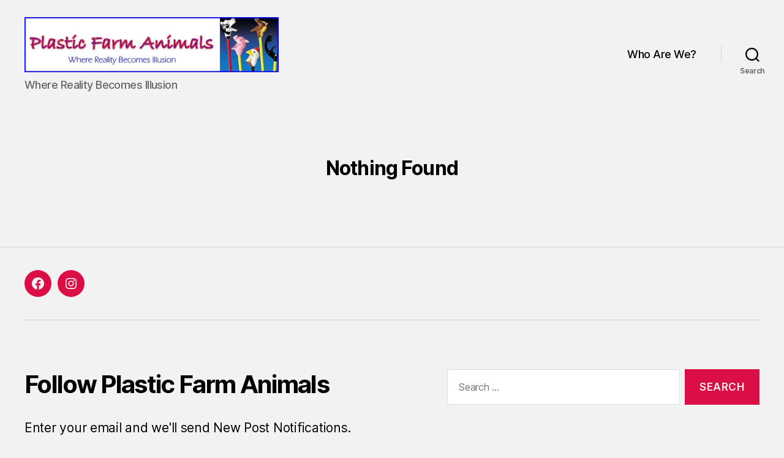

--- FILE ---
content_type: text/html
request_url: https://troutsfarm.com/author/bob/
body_size: 17838
content:
<!DOCTYPE html>

<html class="no-js" dir="ltr" lang="en-US" prefix="og: https://ogp.me/ns#">

	<head>

		<meta charset="UTF-8">
		<meta name="viewport" content="width=device-width, initial-scale=1.0">

		<link rel="profile" href="https://gmpg.org/xfn/11">

		<title>Bob | Plastic Farm Animals</title>

		<!-- All in One SEO 4.9.3 - aioseo.com -->
	<meta name="robots" content="max-image-preview:large" />
	<link rel="canonical" href="https://troutsfarm.com/author/bob/" />
	<meta name="generator" content="All in One SEO (AIOSEO) 4.9.3" />
		<script type="application/ld+json" class="aioseo-schema">
			{"@context":"https:\/\/schema.org","@graph":[{"@type":"BreadcrumbList","@id":"https:\/\/troutsfarm.com\/author\/bob\/#breadcrumblist","itemListElement":[{"@type":"ListItem","@id":"https:\/\/troutsfarm.com#listItem","position":1,"name":"Home","item":"https:\/\/troutsfarm.com","nextItem":{"@type":"ListItem","@id":"https:\/\/troutsfarm.com\/author\/bob\/#listItem","name":"Bob"}},{"@type":"ListItem","@id":"https:\/\/troutsfarm.com\/author\/bob\/#listItem","position":2,"name":"Bob","previousItem":{"@type":"ListItem","@id":"https:\/\/troutsfarm.com#listItem","name":"Home"}}]},{"@type":"Person","@id":"https:\/\/troutsfarm.com\/#person","name":"Camille Armantrout","image":{"@type":"ImageObject","@id":"https:\/\/troutsfarm.com\/author\/bob\/#personImage","url":"https:\/\/secure.gravatar.com\/avatar\/8ab1a525adbaa48e84168703d41686bbd150e00ce7c0b40d6543ebd37bb86cef?s=96&d=identicon&r=g","width":96,"height":96,"caption":"Camille Armantrout"}},{"@type":"Person","@id":"https:\/\/troutsfarm.com\/author\/bob\/#author","url":"https:\/\/troutsfarm.com\/author\/bob\/","name":"Bob","image":{"@type":"ImageObject","@id":"https:\/\/troutsfarm.com\/author\/bob\/#authorImage","url":"https:\/\/secure.gravatar.com\/avatar\/7220158283899d8912a474f6f58cbfe1c86edb23d2fe22909e18f4327d913cba?s=96&d=identicon&r=g","width":96,"height":96,"caption":"Bob"},"mainEntityOfPage":{"@id":"https:\/\/troutsfarm.com\/author\/bob\/#profilepage"}},{"@type":"ProfilePage","@id":"https:\/\/troutsfarm.com\/author\/bob\/#profilepage","url":"https:\/\/troutsfarm.com\/author\/bob\/","name":"Bob | Plastic Farm Animals","inLanguage":"en-US","isPartOf":{"@id":"https:\/\/troutsfarm.com\/#website"},"breadcrumb":{"@id":"https:\/\/troutsfarm.com\/author\/bob\/#breadcrumblist"},"dateCreated":"2009-07-07T23:05:36-04:00","mainEntity":{"@id":"https:\/\/troutsfarm.com\/author\/bob\/#author"}},{"@type":"WebSite","@id":"https:\/\/troutsfarm.com\/#website","url":"https:\/\/troutsfarm.com\/","name":"Plastic Farm Animals","description":"Where Reality Becomes Illusion","inLanguage":"en-US","publisher":{"@id":"https:\/\/troutsfarm.com\/#person"}}]}
		</script>
		<!-- All in One SEO -->

<link rel='dns-prefetch' href='//secure.gravatar.com' />
<link rel='dns-prefetch' href='//stats.wp.com' />
<link rel='dns-prefetch' href='//jetpack.wordpress.com' />
<link rel='dns-prefetch' href='//s0.wp.com' />
<link rel='dns-prefetch' href='//public-api.wordpress.com' />
<link rel='dns-prefetch' href='//0.gravatar.com' />
<link rel='dns-prefetch' href='//1.gravatar.com' />
<link rel='dns-prefetch' href='//2.gravatar.com' />
<link rel='dns-prefetch' href='//widgets.wp.com' />
<link rel='preconnect' href='//c0.wp.com' />
<link rel='preconnect' href='//i0.wp.com' />
<link rel="alternate" type="application/rss+xml" title="Plastic Farm Animals &raquo; Feed" href="https://troutsfarm.com/feed/" />
<link rel="alternate" type="application/rss+xml" title="Plastic Farm Animals &raquo; Comments Feed" href="https://troutsfarm.com/comments/feed/" />
<link rel="alternate" type="application/rss+xml" title="Plastic Farm Animals &raquo; Posts by Bob Feed" href="https://troutsfarm.com/author/bob/feed/" />
<style id='wp-img-auto-sizes-contain-inline-css'>
img:is([sizes=auto i],[sizes^="auto," i]){contain-intrinsic-size:3000px 1500px}
/*# sourceURL=wp-img-auto-sizes-contain-inline-css */
</style>
<style id='wp-emoji-styles-inline-css'>

	img.wp-smiley, img.emoji {
		display: inline !important;
		border: none !important;
		box-shadow: none !important;
		height: 1em !important;
		width: 1em !important;
		margin: 0 0.07em !important;
		vertical-align: -0.1em !important;
		background: none !important;
		padding: 0 !important;
	}
/*# sourceURL=wp-emoji-styles-inline-css */
</style>
<link rel='stylesheet' id='twentytwenty-style-css' href='https://troutsfarm.com/wp-content/themes/twentytwenty/style.css?ver=3.0' media='all' />
<style id='twentytwenty-style-inline-css'>
.color-accent,.color-accent-hover:hover,.color-accent-hover:focus,:root .has-accent-color,.has-drop-cap:not(:focus):first-letter,.wp-block-button.is-style-outline,a { color: #db0f45; }blockquote,.border-color-accent,.border-color-accent-hover:hover,.border-color-accent-hover:focus { border-color: #db0f45; }button,.button,.faux-button,.wp-block-button__link,.wp-block-file .wp-block-file__button,input[type="button"],input[type="reset"],input[type="submit"],.bg-accent,.bg-accent-hover:hover,.bg-accent-hover:focus,:root .has-accent-background-color,.comment-reply-link { background-color: #db0f45; }.fill-children-accent,.fill-children-accent * { fill: #db0f45; }:root .has-background-color,button,.button,.faux-button,.wp-block-button__link,.wp-block-file__button,input[type="button"],input[type="reset"],input[type="submit"],.wp-block-button,.comment-reply-link,.has-background.has-primary-background-color:not(.has-text-color),.has-background.has-primary-background-color *:not(.has-text-color),.has-background.has-accent-background-color:not(.has-text-color),.has-background.has-accent-background-color *:not(.has-text-color) { color: #f2f2f2; }:root .has-background-background-color { background-color: #f2f2f2; }body,.entry-title a,:root .has-primary-color { color: #000000; }:root .has-primary-background-color { background-color: #000000; }cite,figcaption,.wp-caption-text,.post-meta,.entry-content .wp-block-archives li,.entry-content .wp-block-categories li,.entry-content .wp-block-latest-posts li,.wp-block-latest-comments__comment-date,.wp-block-latest-posts__post-date,.wp-block-embed figcaption,.wp-block-image figcaption,.wp-block-pullquote cite,.comment-metadata,.comment-respond .comment-notes,.comment-respond .logged-in-as,.pagination .dots,.entry-content hr:not(.has-background),hr.styled-separator,:root .has-secondary-color { color: #666666; }:root .has-secondary-background-color { background-color: #666666; }pre,fieldset,input,textarea,table,table *,hr { border-color: #d1d1d1; }caption,code,code,kbd,samp,.wp-block-table.is-style-stripes tbody tr:nth-child(odd),:root .has-subtle-background-background-color { background-color: #d1d1d1; }.wp-block-table.is-style-stripes { border-bottom-color: #d1d1d1; }.wp-block-latest-posts.is-grid li { border-top-color: #d1d1d1; }:root .has-subtle-background-color { color: #d1d1d1; }body:not(.overlay-header) .primary-menu > li > a,body:not(.overlay-header) .primary-menu > li > .icon,.modal-menu a,.footer-menu a, .footer-widgets a:where(:not(.wp-block-button__link)),#site-footer .wp-block-button.is-style-outline,.wp-block-pullquote:before,.singular:not(.overlay-header) .entry-header a,.archive-header a,.header-footer-group .color-accent,.header-footer-group .color-accent-hover:hover { color: #db0f45; }.social-icons a,#site-footer button:not(.toggle),#site-footer .button,#site-footer .faux-button,#site-footer .wp-block-button__link,#site-footer .wp-block-file__button,#site-footer input[type="button"],#site-footer input[type="reset"],#site-footer input[type="submit"] { background-color: #db0f45; }.social-icons a,body:not(.overlay-header) .primary-menu ul,.header-footer-group button,.header-footer-group .button,.header-footer-group .faux-button,.header-footer-group .wp-block-button:not(.is-style-outline) .wp-block-button__link,.header-footer-group .wp-block-file__button,.header-footer-group input[type="button"],.header-footer-group input[type="reset"],.header-footer-group input[type="submit"] { color: #f2f2f2; }#site-header,.footer-nav-widgets-wrapper,#site-footer,.menu-modal,.menu-modal-inner,.search-modal-inner,.archive-header,.singular .entry-header,.singular .featured-media:before,.wp-block-pullquote:before { background-color: #f2f2f2; }.header-footer-group,body:not(.overlay-header) #site-header .toggle,.menu-modal .toggle { color: #000000; }body:not(.overlay-header) .primary-menu ul { background-color: #000000; }body:not(.overlay-header) .primary-menu > li > ul:after { border-bottom-color: #000000; }body:not(.overlay-header) .primary-menu ul ul:after { border-left-color: #000000; }.site-description,body:not(.overlay-header) .toggle-inner .toggle-text,.widget .post-date,.widget .rss-date,.widget_archive li,.widget_categories li,.widget cite,.widget_pages li,.widget_meta li,.widget_nav_menu li,.powered-by-wordpress,.footer-credits .privacy-policy,.to-the-top,.singular .entry-header .post-meta,.singular:not(.overlay-header) .entry-header .post-meta a { color: #666666; }.header-footer-group pre,.header-footer-group fieldset,.header-footer-group input,.header-footer-group textarea,.header-footer-group table,.header-footer-group table *,.footer-nav-widgets-wrapper,#site-footer,.menu-modal nav *,.footer-widgets-outer-wrapper,.footer-top { border-color: #d1d1d1; }.header-footer-group table caption,body:not(.overlay-header) .header-inner .toggle-wrapper::before { background-color: #d1d1d1; }
/*# sourceURL=twentytwenty-style-inline-css */
</style>
<link rel='stylesheet' id='twentytwenty-fonts-css' href='https://troutsfarm.com/wp-content/themes/twentytwenty/assets/css/font-inter.css?ver=3.0' media='all' />
<link rel='stylesheet' id='twentytwenty-print-style-css' href='https://troutsfarm.com/wp-content/themes/twentytwenty/print.css?ver=3.0' media='print' />
<link rel='stylesheet' id='twentytwenty-jetpack-css' href='https://c0.wp.com/p/jetpack/15.4/modules/theme-tools/compat/twentytwenty.css' media='all' />
<link rel='stylesheet' id='jetpack-subscriptions-css' href='https://c0.wp.com/p/jetpack/15.4/_inc/build/subscriptions/subscriptions.min.css' media='all' />
<script src="https://troutsfarm.com/wp-content/themes/twentytwenty/assets/js/index.js?ver=3.0" id="twentytwenty-js-js" defer data-wp-strategy="defer"></script>
<link rel="https://api.w.org/" href="https://troutsfarm.com/wp-json/" /><link rel="alternate" title="JSON" type="application/json" href="https://troutsfarm.com/wp-json/wp/v2/users/4" /><link rel="EditURI" type="application/rsd+xml" title="RSD" href="https://troutsfarm.com/xmlrpc.php?rsd" />

	<style>img#wpstats{display:none}</style>
		<script>
document.documentElement.className = document.documentElement.className.replace( 'no-js', 'js' );
//# sourceURL=twentytwenty_no_js_class
</script>
<style id="custom-background-css">
body.custom-background { background-color: #f2f2f2; }
</style>
	<link rel="icon" href="https://i0.wp.com/troutsfarm.com/wp-content/uploads/2020/05/COWfavicon.png?fit=32%2C32&#038;ssl=1" sizes="32x32" />
<link rel="icon" href="https://i0.wp.com/troutsfarm.com/wp-content/uploads/2020/05/COWfavicon.png?fit=32%2C32&#038;ssl=1" sizes="192x192" />
<link rel="apple-touch-icon" href="https://i0.wp.com/troutsfarm.com/wp-content/uploads/2020/05/COWfavicon.png?fit=32%2C32&#038;ssl=1" />
<meta name="msapplication-TileImage" content="https://i0.wp.com/troutsfarm.com/wp-content/uploads/2020/05/COWfavicon.png?fit=32%2C32&#038;ssl=1" />
		<style id="wp-custom-css">
			Figcaption{ Color: rgba(0, 0, 0, 0.6); Font-style: italic; Font-size: .7rem; }
		</style>
		
	</head>

	<body class="archive author author-bob author-4 custom-background wp-custom-logo wp-embed-responsive wp-theme-twentytwenty metaslider-plugin enable-search-modal has-no-pagination not-showing-comments show-avatars footer-top-visible reduced-spacing">

		<a class="skip-link screen-reader-text" href="#site-content">Skip to the content</a>
		<header id="site-header" class="header-footer-group">

			<div class="header-inner section-inner">

				<div class="header-titles-wrapper">

					
						<button class="toggle search-toggle mobile-search-toggle" data-toggle-target=".search-modal" data-toggle-body-class="showing-search-modal" data-set-focus=".search-modal .search-field" aria-expanded="false">
							<span class="toggle-inner">
								<span class="toggle-icon">
									<svg class="svg-icon" aria-hidden="true" role="img" focusable="false" xmlns="http://www.w3.org/2000/svg" width="23" height="23" viewBox="0 0 23 23"><path d="M38.710696,48.0601792 L43,52.3494831 L41.3494831,54 L37.0601792,49.710696 C35.2632422,51.1481185 32.9839107,52.0076499 30.5038249,52.0076499 C24.7027226,52.0076499 20,47.3049272 20,41.5038249 C20,35.7027226 24.7027226,31 30.5038249,31 C36.3049272,31 41.0076499,35.7027226 41.0076499,41.5038249 C41.0076499,43.9839107 40.1481185,46.2632422 38.710696,48.0601792 Z M36.3875844,47.1716785 C37.8030221,45.7026647 38.6734666,43.7048964 38.6734666,41.5038249 C38.6734666,36.9918565 35.0157934,33.3341833 30.5038249,33.3341833 C25.9918565,33.3341833 22.3341833,36.9918565 22.3341833,41.5038249 C22.3341833,46.0157934 25.9918565,49.6734666 30.5038249,49.6734666 C32.7048964,49.6734666 34.7026647,48.8030221 36.1716785,47.3875844 C36.2023931,47.347638 36.2360451,47.3092237 36.2726343,47.2726343 C36.3092237,47.2360451 36.347638,47.2023931 36.3875844,47.1716785 Z" transform="translate(-20 -31)" /></svg>								</span>
								<span class="toggle-text">Search</span>
							</span>
						</button><!-- .search-toggle -->

					
					<div class="header-titles">

						<div class="site-logo faux-heading"><a href="https://troutsfarm.com/" class="custom-logo-link" rel="home"><img width="484" height="105" style="height: 105px;" src="https://i0.wp.com/troutsfarm.com/wp-content/uploads/2020/05/PFABanner.jpg?fit=969%2C210&amp;ssl=1" class="custom-logo" alt="Plastic Farm Animals" decoding="async" fetchpriority="high" srcset="https://i0.wp.com/troutsfarm.com/wp-content/uploads/2020/05/PFABanner.jpg?w=969&amp;ssl=1 969w, https://i0.wp.com/troutsfarm.com/wp-content/uploads/2020/05/PFABanner.jpg?resize=300%2C65&amp;ssl=1 300w, https://i0.wp.com/troutsfarm.com/wp-content/uploads/2020/05/PFABanner.jpg?resize=768%2C166&amp;ssl=1 768w, https://i0.wp.com/troutsfarm.com/wp-content/uploads/2020/05/PFABanner.jpg?resize=150%2C33&amp;ssl=1 150w, https://i0.wp.com/troutsfarm.com/wp-content/uploads/2020/05/PFABanner.jpg?resize=400%2C87&amp;ssl=1 400w" sizes="(max-width: 969px) 100vw, 969px" /></a><span class="screen-reader-text">Plastic Farm Animals</span></div><div class="site-description">Where Reality Becomes Illusion</div><!-- .site-description -->
					</div><!-- .header-titles -->

					<button class="toggle nav-toggle mobile-nav-toggle" data-toggle-target=".menu-modal"  data-toggle-body-class="showing-menu-modal" aria-expanded="false" data-set-focus=".close-nav-toggle">
						<span class="toggle-inner">
							<span class="toggle-icon">
								<svg class="svg-icon" aria-hidden="true" role="img" focusable="false" xmlns="http://www.w3.org/2000/svg" width="26" height="7" viewBox="0 0 26 7"><path fill-rule="evenodd" d="M332.5,45 C330.567003,45 329,43.4329966 329,41.5 C329,39.5670034 330.567003,38 332.5,38 C334.432997,38 336,39.5670034 336,41.5 C336,43.4329966 334.432997,45 332.5,45 Z M342,45 C340.067003,45 338.5,43.4329966 338.5,41.5 C338.5,39.5670034 340.067003,38 342,38 C343.932997,38 345.5,39.5670034 345.5,41.5 C345.5,43.4329966 343.932997,45 342,45 Z M351.5,45 C349.567003,45 348,43.4329966 348,41.5 C348,39.5670034 349.567003,38 351.5,38 C353.432997,38 355,39.5670034 355,41.5 C355,43.4329966 353.432997,45 351.5,45 Z" transform="translate(-329 -38)" /></svg>							</span>
							<span class="toggle-text">Menu</span>
						</span>
					</button><!-- .nav-toggle -->

				</div><!-- .header-titles-wrapper -->

				<div class="header-navigation-wrapper">

					
							<nav class="primary-menu-wrapper" aria-label="Horizontal">

								<ul class="primary-menu reset-list-style">

								<li id="menu-item-6238" class="menu-item menu-item-type-post_type menu-item-object-page menu-item-6238"><a href="https://troutsfarm.com/who-are-we/">Who Are We?</a></li>

								</ul>

							</nav><!-- .primary-menu-wrapper -->

						
						<div class="header-toggles hide-no-js">

						
							<div class="toggle-wrapper search-toggle-wrapper">

								<button class="toggle search-toggle desktop-search-toggle" data-toggle-target=".search-modal" data-toggle-body-class="showing-search-modal" data-set-focus=".search-modal .search-field" aria-expanded="false">
									<span class="toggle-inner">
										<svg class="svg-icon" aria-hidden="true" role="img" focusable="false" xmlns="http://www.w3.org/2000/svg" width="23" height="23" viewBox="0 0 23 23"><path d="M38.710696,48.0601792 L43,52.3494831 L41.3494831,54 L37.0601792,49.710696 C35.2632422,51.1481185 32.9839107,52.0076499 30.5038249,52.0076499 C24.7027226,52.0076499 20,47.3049272 20,41.5038249 C20,35.7027226 24.7027226,31 30.5038249,31 C36.3049272,31 41.0076499,35.7027226 41.0076499,41.5038249 C41.0076499,43.9839107 40.1481185,46.2632422 38.710696,48.0601792 Z M36.3875844,47.1716785 C37.8030221,45.7026647 38.6734666,43.7048964 38.6734666,41.5038249 C38.6734666,36.9918565 35.0157934,33.3341833 30.5038249,33.3341833 C25.9918565,33.3341833 22.3341833,36.9918565 22.3341833,41.5038249 C22.3341833,46.0157934 25.9918565,49.6734666 30.5038249,49.6734666 C32.7048964,49.6734666 34.7026647,48.8030221 36.1716785,47.3875844 C36.2023931,47.347638 36.2360451,47.3092237 36.2726343,47.2726343 C36.3092237,47.2360451 36.347638,47.2023931 36.3875844,47.1716785 Z" transform="translate(-20 -31)" /></svg>										<span class="toggle-text">Search</span>
									</span>
								</button><!-- .search-toggle -->

							</div>

							
						</div><!-- .header-toggles -->
						
				</div><!-- .header-navigation-wrapper -->

			</div><!-- .header-inner -->

			<div class="search-modal cover-modal header-footer-group" data-modal-target-string=".search-modal" role="dialog" aria-modal="true" aria-label="Search">

	<div class="search-modal-inner modal-inner">

		<div class="section-inner">

			<form role="search" aria-label="Search for:" method="get" class="search-form" action="https://troutsfarm.com/">
	<label for="search-form-1">
		<span class="screen-reader-text">
			Search for:		</span>
		<input type="search" id="search-form-1" class="search-field" placeholder="Search &hellip;" value="" name="s" />
	</label>
	<input type="submit" class="search-submit" value="Search" />
</form>

			<button class="toggle search-untoggle close-search-toggle fill-children-current-color" data-toggle-target=".search-modal" data-toggle-body-class="showing-search-modal" data-set-focus=".search-modal .search-field">
				<span class="screen-reader-text">
					Close search				</span>
				<svg class="svg-icon" aria-hidden="true" role="img" focusable="false" xmlns="http://www.w3.org/2000/svg" width="16" height="16" viewBox="0 0 16 16"><polygon fill="" fill-rule="evenodd" points="6.852 7.649 .399 1.195 1.445 .149 7.899 6.602 14.352 .149 15.399 1.195 8.945 7.649 15.399 14.102 14.352 15.149 7.899 8.695 1.445 15.149 .399 14.102" /></svg>			</button><!-- .search-toggle -->

		</div><!-- .section-inner -->

	</div><!-- .search-modal-inner -->

</div><!-- .menu-modal -->

		</header><!-- #site-header -->

		
<div class="menu-modal cover-modal header-footer-group" data-modal-target-string=".menu-modal">

	<div class="menu-modal-inner modal-inner">

		<div class="menu-wrapper section-inner">

			<div class="menu-top">

				<button class="toggle close-nav-toggle fill-children-current-color" data-toggle-target=".menu-modal" data-toggle-body-class="showing-menu-modal" data-set-focus=".menu-modal">
					<span class="toggle-text">Close Menu</span>
					<svg class="svg-icon" aria-hidden="true" role="img" focusable="false" xmlns="http://www.w3.org/2000/svg" width="16" height="16" viewBox="0 0 16 16"><polygon fill="" fill-rule="evenodd" points="6.852 7.649 .399 1.195 1.445 .149 7.899 6.602 14.352 .149 15.399 1.195 8.945 7.649 15.399 14.102 14.352 15.149 7.899 8.695 1.445 15.149 .399 14.102" /></svg>				</button><!-- .nav-toggle -->

				
					<nav class="mobile-menu" aria-label="Mobile">

						<ul class="modal-menu reset-list-style">

						
						</ul>

					</nav>

					
			</div><!-- .menu-top -->

			<div class="menu-bottom">

				
					<nav aria-label="Expanded Social links">
						<ul class="social-menu reset-list-style social-icons fill-children-current-color">

							<li id="menu-item-6203" class="menu-item menu-item-type-custom menu-item-object-custom menu-item-6203"><a href="https://www.facebook.com/camille.armantrout"><span class="screen-reader-text">Facebook</span><svg class="svg-icon" aria-hidden="true" role="img" focusable="false" width="24" height="24" viewBox="0 0 24 24" xmlns="http://www.w3.org/2000/svg"><path d="M12 2C6.5 2 2 6.5 2 12c0 5 3.7 9.1 8.4 9.9v-7H7.9V12h2.5V9.8c0-2.5 1.5-3.9 3.8-3.9 1.1 0 2.2.2 2.2.2v2.5h-1.3c-1.2 0-1.6.8-1.6 1.6V12h2.8l-.4 2.9h-2.3v7C18.3 21.1 22 17 22 12c0-5.5-4.5-10-10-10z"></path></svg></a></li>
<li id="menu-item-6208" class="menu-item menu-item-type-custom menu-item-object-custom menu-item-6208"><a href="https://www.instagram.com/camille_armantrout/"><span class="screen-reader-text">Instagram</span><svg class="svg-icon" aria-hidden="true" role="img" focusable="false" width="24" height="24" viewBox="0 0 24 24" xmlns="http://www.w3.org/2000/svg"><path d="M12,4.622c2.403,0,2.688,0.009,3.637,0.052c0.877,0.04,1.354,0.187,1.671,0.31c0.42,0.163,0.72,0.358,1.035,0.673 c0.315,0.315,0.51,0.615,0.673,1.035c0.123,0.317,0.27,0.794,0.31,1.671c0.043,0.949,0.052,1.234,0.052,3.637 s-0.009,2.688-0.052,3.637c-0.04,0.877-0.187,1.354-0.31,1.671c-0.163,0.42-0.358,0.72-0.673,1.035 c-0.315,0.315-0.615,0.51-1.035,0.673c-0.317,0.123-0.794,0.27-1.671,0.31c-0.949,0.043-1.233,0.052-3.637,0.052 s-2.688-0.009-3.637-0.052c-0.877-0.04-1.354-0.187-1.671-0.31c-0.42-0.163-0.72-0.358-1.035-0.673 c-0.315-0.315-0.51-0.615-0.673-1.035c-0.123-0.317-0.27-0.794-0.31-1.671C4.631,14.688,4.622,14.403,4.622,12 s0.009-2.688,0.052-3.637c0.04-0.877,0.187-1.354,0.31-1.671c0.163-0.42,0.358-0.72,0.673-1.035 c0.315-0.315,0.615-0.51,1.035-0.673c0.317-0.123,0.794-0.27,1.671-0.31C9.312,4.631,9.597,4.622,12,4.622 M12,3 C9.556,3,9.249,3.01,8.289,3.054C7.331,3.098,6.677,3.25,6.105,3.472C5.513,3.702,5.011,4.01,4.511,4.511 c-0.5,0.5-0.808,1.002-1.038,1.594C3.25,6.677,3.098,7.331,3.054,8.289C3.01,9.249,3,9.556,3,12c0,2.444,0.01,2.751,0.054,3.711 c0.044,0.958,0.196,1.612,0.418,2.185c0.23,0.592,0.538,1.094,1.038,1.594c0.5,0.5,1.002,0.808,1.594,1.038 c0.572,0.222,1.227,0.375,2.185,0.418C9.249,20.99,9.556,21,12,21s2.751-0.01,3.711-0.054c0.958-0.044,1.612-0.196,2.185-0.418 c0.592-0.23,1.094-0.538,1.594-1.038c0.5-0.5,0.808-1.002,1.038-1.594c0.222-0.572,0.375-1.227,0.418-2.185 C20.99,14.751,21,14.444,21,12s-0.01-2.751-0.054-3.711c-0.044-0.958-0.196-1.612-0.418-2.185c-0.23-0.592-0.538-1.094-1.038-1.594 c-0.5-0.5-1.002-0.808-1.594-1.038c-0.572-0.222-1.227-0.375-2.185-0.418C14.751,3.01,14.444,3,12,3L12,3z M12,7.378 c-2.552,0-4.622,2.069-4.622,4.622S9.448,16.622,12,16.622s4.622-2.069,4.622-4.622S14.552,7.378,12,7.378z M12,15 c-1.657,0-3-1.343-3-3s1.343-3,3-3s3,1.343,3,3S13.657,15,12,15z M16.804,6.116c-0.596,0-1.08,0.484-1.08,1.08 s0.484,1.08,1.08,1.08c0.596,0,1.08-0.484,1.08-1.08S17.401,6.116,16.804,6.116z"></path></svg></a></li>

						</ul>
					</nav><!-- .social-menu -->

				
			</div><!-- .menu-bottom -->

		</div><!-- .menu-wrapper -->

	</div><!-- .menu-modal-inner -->

</div><!-- .menu-modal -->

<main id="site-content">

	
		<header class="archive-header has-text-align-center header-footer-group">

			<div class="archive-header-inner section-inner medium">

									<h1 class="archive-title">Nothing Found</h1>
				
				
			</div><!-- .archive-header-inner -->

		</header><!-- .archive-header -->

		
	
</main><!-- #site-content -->


	<div class="footer-nav-widgets-wrapper header-footer-group">

		<div class="footer-inner section-inner">

							<div class="footer-top has-social-menu">
										
						<nav aria-label="Social links" class="footer-social-wrapper">

							<ul class="social-menu footer-social reset-list-style social-icons fill-children-current-color">

								<li class="menu-item menu-item-type-custom menu-item-object-custom menu-item-6203"><a href="https://www.facebook.com/camille.armantrout"><span class="screen-reader-text">Facebook</span><svg class="svg-icon" aria-hidden="true" role="img" focusable="false" width="24" height="24" viewBox="0 0 24 24" xmlns="http://www.w3.org/2000/svg"><path d="M12 2C6.5 2 2 6.5 2 12c0 5 3.7 9.1 8.4 9.9v-7H7.9V12h2.5V9.8c0-2.5 1.5-3.9 3.8-3.9 1.1 0 2.2.2 2.2.2v2.5h-1.3c-1.2 0-1.6.8-1.6 1.6V12h2.8l-.4 2.9h-2.3v7C18.3 21.1 22 17 22 12c0-5.5-4.5-10-10-10z"></path></svg></a></li>
<li class="menu-item menu-item-type-custom menu-item-object-custom menu-item-6208"><a href="https://www.instagram.com/camille_armantrout/"><span class="screen-reader-text">Instagram</span><svg class="svg-icon" aria-hidden="true" role="img" focusable="false" width="24" height="24" viewBox="0 0 24 24" xmlns="http://www.w3.org/2000/svg"><path d="M12,4.622c2.403,0,2.688,0.009,3.637,0.052c0.877,0.04,1.354,0.187,1.671,0.31c0.42,0.163,0.72,0.358,1.035,0.673 c0.315,0.315,0.51,0.615,0.673,1.035c0.123,0.317,0.27,0.794,0.31,1.671c0.043,0.949,0.052,1.234,0.052,3.637 s-0.009,2.688-0.052,3.637c-0.04,0.877-0.187,1.354-0.31,1.671c-0.163,0.42-0.358,0.72-0.673,1.035 c-0.315,0.315-0.615,0.51-1.035,0.673c-0.317,0.123-0.794,0.27-1.671,0.31c-0.949,0.043-1.233,0.052-3.637,0.052 s-2.688-0.009-3.637-0.052c-0.877-0.04-1.354-0.187-1.671-0.31c-0.42-0.163-0.72-0.358-1.035-0.673 c-0.315-0.315-0.51-0.615-0.673-1.035c-0.123-0.317-0.27-0.794-0.31-1.671C4.631,14.688,4.622,14.403,4.622,12 s0.009-2.688,0.052-3.637c0.04-0.877,0.187-1.354,0.31-1.671c0.163-0.42,0.358-0.72,0.673-1.035 c0.315-0.315,0.615-0.51,1.035-0.673c0.317-0.123,0.794-0.27,1.671-0.31C9.312,4.631,9.597,4.622,12,4.622 M12,3 C9.556,3,9.249,3.01,8.289,3.054C7.331,3.098,6.677,3.25,6.105,3.472C5.513,3.702,5.011,4.01,4.511,4.511 c-0.5,0.5-0.808,1.002-1.038,1.594C3.25,6.677,3.098,7.331,3.054,8.289C3.01,9.249,3,9.556,3,12c0,2.444,0.01,2.751,0.054,3.711 c0.044,0.958,0.196,1.612,0.418,2.185c0.23,0.592,0.538,1.094,1.038,1.594c0.5,0.5,1.002,0.808,1.594,1.038 c0.572,0.222,1.227,0.375,2.185,0.418C9.249,20.99,9.556,21,12,21s2.751-0.01,3.711-0.054c0.958-0.044,1.612-0.196,2.185-0.418 c0.592-0.23,1.094-0.538,1.594-1.038c0.5-0.5,0.808-1.002,1.038-1.594c0.222-0.572,0.375-1.227,0.418-2.185 C20.99,14.751,21,14.444,21,12s-0.01-2.751-0.054-3.711c-0.044-0.958-0.196-1.612-0.418-2.185c-0.23-0.592-0.538-1.094-1.038-1.594 c-0.5-0.5-1.002-0.808-1.594-1.038c-0.572-0.222-1.227-0.375-2.185-0.418C14.751,3.01,14.444,3,12,3L12,3z M12,7.378 c-2.552,0-4.622,2.069-4.622,4.622S9.448,16.622,12,16.622s4.622-2.069,4.622-4.622S14.552,7.378,12,7.378z M12,15 c-1.657,0-3-1.343-3-3s1.343-3,3-3s3,1.343,3,3S13.657,15,12,15z M16.804,6.116c-0.596,0-1.08,0.484-1.08,1.08 s0.484,1.08,1.08,1.08c0.596,0,1.08-0.484,1.08-1.08S17.401,6.116,16.804,6.116z"></path></svg></a></li>

							</ul><!-- .footer-social -->

						</nav><!-- .footer-social-wrapper -->

									</div><!-- .footer-top -->

			
			
				<aside class="footer-widgets-outer-wrapper">

					<div class="footer-widgets-wrapper">

						
							<div class="footer-widgets column-one grid-item">
								<div class="widget widget_blog_subscription jetpack_subscription_widget"><div class="widget-content"><h2 class="widget-title subheading heading-size-3">Follow Plastic Farm Animals</h2>
			<div class="wp-block-jetpack-subscriptions__container">
			<form action="#" method="post" accept-charset="utf-8" id="subscribe-blog-blog_subscription-4"
				data-blog="179454709"
				data-post_access_level="everybody" >
									<div id="subscribe-text"><p>Enter your email and we'll send New Post Notifications.</p>
</div>
										<p id="subscribe-email">
						<label id="jetpack-subscribe-label"
							class="screen-reader-text"
							for="subscribe-field-blog_subscription-4">
							Email Address						</label>
						<input type="email" name="email" autocomplete="email" required="required"
																					value=""
							id="subscribe-field-blog_subscription-4"
							placeholder="Email Address"
						/>
					</p>

					<p id="subscribe-submit"
											>
						<input type="hidden" name="action" value="subscribe"/>
						<input type="hidden" name="source" value="https://troutsfarm.com/author/bob/"/>
						<input type="hidden" name="sub-type" value="widget"/>
						<input type="hidden" name="redirect_fragment" value="subscribe-blog-blog_subscription-4"/>
						<input type="hidden" id="_wpnonce" name="_wpnonce" value="11f32d7dc6" /><input type="hidden" name="_wp_http_referer" value="/author/bob/" />						<button type="submit"
															class="wp-block-button__link"
																					name="jetpack_subscriptions_widget"
						>
							Subscribe						</button>
					</p>
							</form>
						</div>
			
</div></div><div class="widget widget_media_image"><div class="widget-content"><figure style="width: 1024px" class="wp-caption alignnone"><a href="https://troutsfarm.com/wp-content/uploads/2023/03/BobCamilleCayo20230126.jpg"><img width="580" height="435" src="https://i0.wp.com/troutsfarm.com/wp-content/uploads/2023/03/BobCamilleCayo20230126.jpg?fit=580%2C435&amp;ssl=1" class="image wp-image-8594  attachment-large size-large" alt="" style="max-width: 100%; height: auto;" decoding="async" loading="lazy" srcset="https://i0.wp.com/troutsfarm.com/wp-content/uploads/2023/03/BobCamilleCayo20230126.jpg?w=1600&amp;ssl=1 1600w, https://i0.wp.com/troutsfarm.com/wp-content/uploads/2023/03/BobCamilleCayo20230126.jpg?resize=300%2C225&amp;ssl=1 300w, https://i0.wp.com/troutsfarm.com/wp-content/uploads/2023/03/BobCamilleCayo20230126.jpg?resize=1024%2C768&amp;ssl=1 1024w, https://i0.wp.com/troutsfarm.com/wp-content/uploads/2023/03/BobCamilleCayo20230126.jpg?resize=768%2C576&amp;ssl=1 768w, https://i0.wp.com/troutsfarm.com/wp-content/uploads/2023/03/BobCamilleCayo20230126.jpg?resize=1536%2C1152&amp;ssl=1 1536w, https://i0.wp.com/troutsfarm.com/wp-content/uploads/2023/03/BobCamilleCayo20230126.jpg?resize=1200%2C900&amp;ssl=1 1200w" sizes="auto, (max-width: 580px) 100vw, 580px" /></a><figcaption class="wp-caption-text">Birdwatching in Belize's Cayo District – January, 2023</figcaption></figure></div></div><div class="widget widget_links"><div class="widget-content"><h2 class="widget-title subheading heading-size-3">Troutsfarm Archives</h2>
	<ul class='xoxo blogroll'>
<li><a href="https://troutsfarmtoo.com/art-gallery/" title="Drawings, paintings, and doodles">Art</a></li>
<li><a href="https://troutsfarmtoo.com/family-tree/" rel="me" title="The old folks, brothers, daughters, weddings, and birthdays" target="_blank">Family</a></li>
<li><a href="https://troutsfarmtoo.com/horses/" rel="me" title="Horses we have known and loved" target="_blank">Horses</a></li>
<li><a href="https://troutsfarmtoo.com/recipes/" rel="me" title="Vegetarian delights from our kitchen to yours" target="_blank">Recipes</a></li>
<li><a href="https://troutsfarmtoo.com/" rel="me" title="Our life and travels: from Belize to North Carolina" target="_blank">Troutsfarm June 2001 – May, 2020</a></li>

	</ul>
</div></div>
							</div>

						
						
							<div class="footer-widgets column-two grid-item">
								<div class="widget widget_search"><div class="widget-content"><form role="search"  method="get" class="search-form" action="https://troutsfarm.com/">
	<label for="search-form-2">
		<span class="screen-reader-text">
			Search for:		</span>
		<input type="search" id="search-form-2" class="search-field" placeholder="Search &hellip;" value="" name="s" />
	</label>
	<input type="submit" class="search-submit" value="Search" />
</form>
</div></div><div class="widget widget_archive"><div class="widget-content"><h2 class="widget-title subheading heading-size-3">Search by Month</h2>		<label class="screen-reader-text" for="archives-dropdown-3">Search by Month</label>
		<select id="archives-dropdown-3" name="archive-dropdown">
			
			<option value="">Select Month</option>
				<option value='https://troutsfarm.com/2026/01/'> January 2026 </option>
	<option value='https://troutsfarm.com/2025/12/'> December 2025 </option>
	<option value='https://troutsfarm.com/2025/11/'> November 2025 </option>
	<option value='https://troutsfarm.com/2025/10/'> October 2025 </option>
	<option value='https://troutsfarm.com/2025/09/'> September 2025 </option>
	<option value='https://troutsfarm.com/2025/08/'> August 2025 </option>
	<option value='https://troutsfarm.com/2025/06/'> June 2025 </option>
	<option value='https://troutsfarm.com/2025/05/'> May 2025 </option>
	<option value='https://troutsfarm.com/2025/04/'> April 2025 </option>
	<option value='https://troutsfarm.com/2025/03/'> March 2025 </option>
	<option value='https://troutsfarm.com/2025/02/'> February 2025 </option>
	<option value='https://troutsfarm.com/2025/01/'> January 2025 </option>
	<option value='https://troutsfarm.com/2024/12/'> December 2024 </option>
	<option value='https://troutsfarm.com/2024/11/'> November 2024 </option>
	<option value='https://troutsfarm.com/2024/10/'> October 2024 </option>
	<option value='https://troutsfarm.com/2024/09/'> September 2024 </option>
	<option value='https://troutsfarm.com/2024/08/'> August 2024 </option>
	<option value='https://troutsfarm.com/2024/07/'> July 2024 </option>
	<option value='https://troutsfarm.com/2024/06/'> June 2024 </option>
	<option value='https://troutsfarm.com/2024/05/'> May 2024 </option>
	<option value='https://troutsfarm.com/2024/03/'> March 2024 </option>
	<option value='https://troutsfarm.com/2024/02/'> February 2024 </option>
	<option value='https://troutsfarm.com/2024/01/'> January 2024 </option>
	<option value='https://troutsfarm.com/2023/12/'> December 2023 </option>
	<option value='https://troutsfarm.com/2023/11/'> November 2023 </option>
	<option value='https://troutsfarm.com/2023/10/'> October 2023 </option>
	<option value='https://troutsfarm.com/2023/09/'> September 2023 </option>
	<option value='https://troutsfarm.com/2023/08/'> August 2023 </option>
	<option value='https://troutsfarm.com/2023/07/'> July 2023 </option>
	<option value='https://troutsfarm.com/2023/06/'> June 2023 </option>
	<option value='https://troutsfarm.com/2023/05/'> May 2023 </option>
	<option value='https://troutsfarm.com/2023/04/'> April 2023 </option>
	<option value='https://troutsfarm.com/2023/03/'> March 2023 </option>
	<option value='https://troutsfarm.com/2023/02/'> February 2023 </option>
	<option value='https://troutsfarm.com/2023/01/'> January 2023 </option>
	<option value='https://troutsfarm.com/2022/12/'> December 2022 </option>
	<option value='https://troutsfarm.com/2022/11/'> November 2022 </option>
	<option value='https://troutsfarm.com/2022/10/'> October 2022 </option>
	<option value='https://troutsfarm.com/2022/09/'> September 2022 </option>
	<option value='https://troutsfarm.com/2022/08/'> August 2022 </option>
	<option value='https://troutsfarm.com/2022/05/'> May 2022 </option>
	<option value='https://troutsfarm.com/2022/04/'> April 2022 </option>
	<option value='https://troutsfarm.com/2022/03/'> March 2022 </option>
	<option value='https://troutsfarm.com/2022/02/'> February 2022 </option>
	<option value='https://troutsfarm.com/2022/01/'> January 2022 </option>
	<option value='https://troutsfarm.com/2021/12/'> December 2021 </option>
	<option value='https://troutsfarm.com/2021/11/'> November 2021 </option>
	<option value='https://troutsfarm.com/2021/10/'> October 2021 </option>
	<option value='https://troutsfarm.com/2021/09/'> September 2021 </option>
	<option value='https://troutsfarm.com/2021/08/'> August 2021 </option>
	<option value='https://troutsfarm.com/2021/07/'> July 2021 </option>
	<option value='https://troutsfarm.com/2021/06/'> June 2021 </option>
	<option value='https://troutsfarm.com/2021/05/'> May 2021 </option>
	<option value='https://troutsfarm.com/2021/04/'> April 2021 </option>
	<option value='https://troutsfarm.com/2021/03/'> March 2021 </option>
	<option value='https://troutsfarm.com/2021/02/'> February 2021 </option>
	<option value='https://troutsfarm.com/2021/01/'> January 2021 </option>
	<option value='https://troutsfarm.com/2020/12/'> December 2020 </option>
	<option value='https://troutsfarm.com/2020/11/'> November 2020 </option>
	<option value='https://troutsfarm.com/2020/10/'> October 2020 </option>
	<option value='https://troutsfarm.com/2020/09/'> September 2020 </option>
	<option value='https://troutsfarm.com/2020/08/'> August 2020 </option>
	<option value='https://troutsfarm.com/2020/07/'> July 2020 </option>
	<option value='https://troutsfarm.com/2020/06/'> June 2020 </option>
	<option value='https://troutsfarm.com/2020/05/'> May 2020 </option>
	<option value='https://troutsfarm.com/2020/04/'> April 2020 </option>
	<option value='https://troutsfarm.com/2020/03/'> March 2020 </option>
	<option value='https://troutsfarm.com/2020/02/'> February 2020 </option>
	<option value='https://troutsfarm.com/2020/01/'> January 2020 </option>
	<option value='https://troutsfarm.com/2019/12/'> December 2019 </option>
	<option value='https://troutsfarm.com/2019/11/'> November 2019 </option>
	<option value='https://troutsfarm.com/2019/10/'> October 2019 </option>
	<option value='https://troutsfarm.com/2019/09/'> September 2019 </option>
	<option value='https://troutsfarm.com/2019/08/'> August 2019 </option>
	<option value='https://troutsfarm.com/2019/07/'> July 2019 </option>
	<option value='https://troutsfarm.com/2019/06/'> June 2019 </option>
	<option value='https://troutsfarm.com/2019/05/'> May 2019 </option>
	<option value='https://troutsfarm.com/2019/04/'> April 2019 </option>
	<option value='https://troutsfarm.com/2019/03/'> March 2019 </option>
	<option value='https://troutsfarm.com/2019/02/'> February 2019 </option>
	<option value='https://troutsfarm.com/2019/01/'> January 2019 </option>
	<option value='https://troutsfarm.com/2018/12/'> December 2018 </option>
	<option value='https://troutsfarm.com/2018/11/'> November 2018 </option>
	<option value='https://troutsfarm.com/2018/10/'> October 2018 </option>
	<option value='https://troutsfarm.com/2018/09/'> September 2018 </option>
	<option value='https://troutsfarm.com/2018/08/'> August 2018 </option>
	<option value='https://troutsfarm.com/2018/07/'> July 2018 </option>
	<option value='https://troutsfarm.com/2018/06/'> June 2018 </option>
	<option value='https://troutsfarm.com/2018/05/'> May 2018 </option>
	<option value='https://troutsfarm.com/2018/04/'> April 2018 </option>
	<option value='https://troutsfarm.com/2018/03/'> March 2018 </option>
	<option value='https://troutsfarm.com/2018/02/'> February 2018 </option>
	<option value='https://troutsfarm.com/2018/01/'> January 2018 </option>
	<option value='https://troutsfarm.com/2017/12/'> December 2017 </option>
	<option value='https://troutsfarm.com/2017/11/'> November 2017 </option>
	<option value='https://troutsfarm.com/2017/10/'> October 2017 </option>
	<option value='https://troutsfarm.com/2017/09/'> September 2017 </option>
	<option value='https://troutsfarm.com/2017/08/'> August 2017 </option>
	<option value='https://troutsfarm.com/2017/07/'> July 2017 </option>
	<option value='https://troutsfarm.com/2017/06/'> June 2017 </option>
	<option value='https://troutsfarm.com/2017/05/'> May 2017 </option>
	<option value='https://troutsfarm.com/2017/04/'> April 2017 </option>
	<option value='https://troutsfarm.com/2017/03/'> March 2017 </option>
	<option value='https://troutsfarm.com/2017/02/'> February 2017 </option>
	<option value='https://troutsfarm.com/2017/01/'> January 2017 </option>
	<option value='https://troutsfarm.com/2016/12/'> December 2016 </option>
	<option value='https://troutsfarm.com/2016/11/'> November 2016 </option>
	<option value='https://troutsfarm.com/2016/10/'> October 2016 </option>
	<option value='https://troutsfarm.com/2016/09/'> September 2016 </option>
	<option value='https://troutsfarm.com/2016/07/'> July 2016 </option>
	<option value='https://troutsfarm.com/2016/06/'> June 2016 </option>
	<option value='https://troutsfarm.com/2016/05/'> May 2016 </option>
	<option value='https://troutsfarm.com/2016/04/'> April 2016 </option>
	<option value='https://troutsfarm.com/2016/03/'> March 2016 </option>
	<option value='https://troutsfarm.com/2016/02/'> February 2016 </option>
	<option value='https://troutsfarm.com/2016/01/'> January 2016 </option>
	<option value='https://troutsfarm.com/2015/12/'> December 2015 </option>
	<option value='https://troutsfarm.com/2015/11/'> November 2015 </option>
	<option value='https://troutsfarm.com/2015/10/'> October 2015 </option>
	<option value='https://troutsfarm.com/2015/09/'> September 2015 </option>
	<option value='https://troutsfarm.com/2015/08/'> August 2015 </option>
	<option value='https://troutsfarm.com/2015/07/'> July 2015 </option>
	<option value='https://troutsfarm.com/2015/06/'> June 2015 </option>
	<option value='https://troutsfarm.com/2015/05/'> May 2015 </option>
	<option value='https://troutsfarm.com/2015/04/'> April 2015 </option>
	<option value='https://troutsfarm.com/2015/03/'> March 2015 </option>
	<option value='https://troutsfarm.com/2015/02/'> February 2015 </option>
	<option value='https://troutsfarm.com/2015/01/'> January 2015 </option>
	<option value='https://troutsfarm.com/2014/12/'> December 2014 </option>
	<option value='https://troutsfarm.com/2014/11/'> November 2014 </option>
	<option value='https://troutsfarm.com/2014/10/'> October 2014 </option>
	<option value='https://troutsfarm.com/2014/09/'> September 2014 </option>
	<option value='https://troutsfarm.com/2014/08/'> August 2014 </option>
	<option value='https://troutsfarm.com/2014/07/'> July 2014 </option>
	<option value='https://troutsfarm.com/2014/06/'> June 2014 </option>
	<option value='https://troutsfarm.com/2014/05/'> May 2014 </option>
	<option value='https://troutsfarm.com/2014/04/'> April 2014 </option>
	<option value='https://troutsfarm.com/2014/03/'> March 2014 </option>
	<option value='https://troutsfarm.com/2014/02/'> February 2014 </option>
	<option value='https://troutsfarm.com/2014/01/'> January 2014 </option>
	<option value='https://troutsfarm.com/2013/12/'> December 2013 </option>
	<option value='https://troutsfarm.com/2013/11/'> November 2013 </option>
	<option value='https://troutsfarm.com/2013/10/'> October 2013 </option>
	<option value='https://troutsfarm.com/2013/09/'> September 2013 </option>
	<option value='https://troutsfarm.com/2013/08/'> August 2013 </option>
	<option value='https://troutsfarm.com/2013/07/'> July 2013 </option>
	<option value='https://troutsfarm.com/2013/06/'> June 2013 </option>
	<option value='https://troutsfarm.com/2013/05/'> May 2013 </option>
	<option value='https://troutsfarm.com/2013/04/'> April 2013 </option>
	<option value='https://troutsfarm.com/2013/03/'> March 2013 </option>
	<option value='https://troutsfarm.com/2013/02/'> February 2013 </option>
	<option value='https://troutsfarm.com/2013/01/'> January 2013 </option>
	<option value='https://troutsfarm.com/2012/12/'> December 2012 </option>
	<option value='https://troutsfarm.com/2012/11/'> November 2012 </option>
	<option value='https://troutsfarm.com/2012/10/'> October 2012 </option>
	<option value='https://troutsfarm.com/2012/09/'> September 2012 </option>
	<option value='https://troutsfarm.com/2012/08/'> August 2012 </option>
	<option value='https://troutsfarm.com/2012/07/'> July 2012 </option>
	<option value='https://troutsfarm.com/2012/05/'> May 2012 </option>
	<option value='https://troutsfarm.com/2012/03/'> March 2012 </option>
	<option value='https://troutsfarm.com/2012/02/'> February 2012 </option>
	<option value='https://troutsfarm.com/2012/01/'> January 2012 </option>
	<option value='https://troutsfarm.com/2011/12/'> December 2011 </option>
	<option value='https://troutsfarm.com/2011/11/'> November 2011 </option>
	<option value='https://troutsfarm.com/2011/10/'> October 2011 </option>
	<option value='https://troutsfarm.com/2011/09/'> September 2011 </option>
	<option value='https://troutsfarm.com/2011/07/'> July 2011 </option>
	<option value='https://troutsfarm.com/2011/05/'> May 2011 </option>
	<option value='https://troutsfarm.com/2011/03/'> March 2011 </option>
	<option value='https://troutsfarm.com/2011/02/'> February 2011 </option>
	<option value='https://troutsfarm.com/2011/01/'> January 2011 </option>
	<option value='https://troutsfarm.com/2010/12/'> December 2010 </option>
	<option value='https://troutsfarm.com/2010/11/'> November 2010 </option>
	<option value='https://troutsfarm.com/2010/10/'> October 2010 </option>
	<option value='https://troutsfarm.com/2010/09/'> September 2010 </option>
	<option value='https://troutsfarm.com/2010/08/'> August 2010 </option>
	<option value='https://troutsfarm.com/2010/07/'> July 2010 </option>
	<option value='https://troutsfarm.com/2010/06/'> June 2010 </option>
	<option value='https://troutsfarm.com/2010/05/'> May 2010 </option>
	<option value='https://troutsfarm.com/2010/04/'> April 2010 </option>
	<option value='https://troutsfarm.com/2010/03/'> March 2010 </option>
	<option value='https://troutsfarm.com/2010/02/'> February 2010 </option>
	<option value='https://troutsfarm.com/2009/12/'> December 2009 </option>
	<option value='https://troutsfarm.com/2009/11/'> November 2009 </option>
	<option value='https://troutsfarm.com/2009/10/'> October 2009 </option>
	<option value='https://troutsfarm.com/2009/09/'> September 2009 </option>
	<option value='https://troutsfarm.com/2009/08/'> August 2009 </option>
	<option value='https://troutsfarm.com/2009/07/'> July 2009 </option>
	<option value='https://troutsfarm.com/2009/06/'> June 2009 </option>
	<option value='https://troutsfarm.com/2009/05/'> May 2009 </option>
	<option value='https://troutsfarm.com/2009/04/'> April 2009 </option>
	<option value='https://troutsfarm.com/2009/03/'> March 2009 </option>
	<option value='https://troutsfarm.com/2009/02/'> February 2009 </option>
	<option value='https://troutsfarm.com/2009/01/'> January 2009 </option>
	<option value='https://troutsfarm.com/2008/12/'> December 2008 </option>
	<option value='https://troutsfarm.com/2008/11/'> November 2008 </option>
	<option value='https://troutsfarm.com/2008/10/'> October 2008 </option>
	<option value='https://troutsfarm.com/2008/09/'> September 2008 </option>
	<option value='https://troutsfarm.com/2008/08/'> August 2008 </option>
	<option value='https://troutsfarm.com/2008/07/'> July 2008 </option>
	<option value='https://troutsfarm.com/2008/06/'> June 2008 </option>
	<option value='https://troutsfarm.com/2008/05/'> May 2008 </option>
	<option value='https://troutsfarm.com/2008/03/'> March 2008 </option>
	<option value='https://troutsfarm.com/2008/02/'> February 2008 </option>
	<option value='https://troutsfarm.com/2008/01/'> January 2008 </option>
	<option value='https://troutsfarm.com/2007/12/'> December 2007 </option>
	<option value='https://troutsfarm.com/2007/11/'> November 2007 </option>
	<option value='https://troutsfarm.com/2007/10/'> October 2007 </option>
	<option value='https://troutsfarm.com/2007/09/'> September 2007 </option>
	<option value='https://troutsfarm.com/2007/08/'> August 2007 </option>
	<option value='https://troutsfarm.com/2007/07/'> July 2007 </option>
	<option value='https://troutsfarm.com/2007/06/'> June 2007 </option>
	<option value='https://troutsfarm.com/2007/05/'> May 2007 </option>
	<option value='https://troutsfarm.com/2007/04/'> April 2007 </option>
	<option value='https://troutsfarm.com/2007/03/'> March 2007 </option>
	<option value='https://troutsfarm.com/2007/02/'> February 2007 </option>
	<option value='https://troutsfarm.com/2007/01/'> January 2007 </option>
	<option value='https://troutsfarm.com/2006/12/'> December 2006 </option>
	<option value='https://troutsfarm.com/2006/11/'> November 2006 </option>
	<option value='https://troutsfarm.com/2006/10/'> October 2006 </option>
	<option value='https://troutsfarm.com/2006/09/'> September 2006 </option>
	<option value='https://troutsfarm.com/2006/08/'> August 2006 </option>
	<option value='https://troutsfarm.com/2006/07/'> July 2006 </option>
	<option value='https://troutsfarm.com/2006/06/'> June 2006 </option>
	<option value='https://troutsfarm.com/2006/05/'> May 2006 </option>
	<option value='https://troutsfarm.com/2006/04/'> April 2006 </option>
	<option value='https://troutsfarm.com/2006/03/'> March 2006 </option>
	<option value='https://troutsfarm.com/2006/02/'> February 2006 </option>
	<option value='https://troutsfarm.com/2006/01/'> January 2006 </option>
	<option value='https://troutsfarm.com/2005/12/'> December 2005 </option>
	<option value='https://troutsfarm.com/2005/11/'> November 2005 </option>
	<option value='https://troutsfarm.com/2005/10/'> October 2005 </option>
	<option value='https://troutsfarm.com/2005/09/'> September 2005 </option>
	<option value='https://troutsfarm.com/2005/08/'> August 2005 </option>
	<option value='https://troutsfarm.com/2005/07/'> July 2005 </option>
	<option value='https://troutsfarm.com/2005/06/'> June 2005 </option>
	<option value='https://troutsfarm.com/2005/05/'> May 2005 </option>
	<option value='https://troutsfarm.com/2005/04/'> April 2005 </option>
	<option value='https://troutsfarm.com/2005/03/'> March 2005 </option>
	<option value='https://troutsfarm.com/2005/02/'> February 2005 </option>
	<option value='https://troutsfarm.com/2005/01/'> January 2005 </option>
	<option value='https://troutsfarm.com/2004/12/'> December 2004 </option>
	<option value='https://troutsfarm.com/2004/11/'> November 2004 </option>
	<option value='https://troutsfarm.com/2004/10/'> October 2004 </option>

		</select>

			<script>
( ( dropdownId ) => {
	const dropdown = document.getElementById( dropdownId );
	function onSelectChange() {
		setTimeout( () => {
			if ( 'escape' === dropdown.dataset.lastkey ) {
				return;
			}
			if ( dropdown.value ) {
				document.location.href = dropdown.value;
			}
		}, 250 );
	}
	function onKeyUp( event ) {
		if ( 'Escape' === event.key ) {
			dropdown.dataset.lastkey = 'escape';
		} else {
			delete dropdown.dataset.lastkey;
		}
	}
	function onClick() {
		delete dropdown.dataset.lastkey;
	}
	dropdown.addEventListener( 'keyup', onKeyUp );
	dropdown.addEventListener( 'click', onClick );
	dropdown.addEventListener( 'change', onSelectChange );
})( "archives-dropdown-3" );

//# sourceURL=WP_Widget_Archives%3A%3Awidget
</script>
</div></div><div class="widget widget_categories"><div class="widget-content"><h2 class="widget-title subheading heading-size-3">Search by Category</h2><form action="https://troutsfarm.com" method="get"><label class="screen-reader-text" for="cat">Search by Category</label><select  name='cat' id='cat' class='postform'>
	<option value='-1'>Select Category</option>
	<option class="level-0" value="264">Adventures in Housekeeping</option>
	<option class="level-0" value="244">Animals</option>
	<option class="level-0" value="263">Belize</option>
	<option class="level-0" value="11">Biodiesel</option>
	<option class="level-0" value="111">Books</option>
	<option class="level-0" value="273">Closet of Anxieties</option>
	<option class="level-0" value="185">Community</option>
	<option class="level-0" value="3">Cookie&#8217;s Bliss</option>
	<option class="level-0" value="19">Corporations</option>
	<option class="level-0" value="277">Culture</option>
	<option class="level-0" value="246">Dear Nana</option>
	<option class="level-0" value="242">Diet</option>
	<option class="level-0" value="9">Dreaming</option>
	<option class="level-0" value="22">Drugs</option>
	<option class="level-0" value="164">Environment</option>
	<option class="level-0" value="243">Family</option>
	<option class="level-0" value="34">Food</option>
	<option class="level-0" value="276">Garden</option>
	<option class="level-0" value="24">Happiness</option>
	<option class="level-0" value="14">Health Care</option>
	<option class="level-0" value="25">Horses</option>
	<option class="level-0" value="228">Kumasi</option>
	<option class="level-0" value="278">Life and Death</option>
	<option class="level-0" value="266">New Years&#8217;s Resolutions</option>
	<option class="level-0" value="26">Nicaragua</option>
	<option class="level-0" value="12">Observations</option>
	<option class="level-0" value="281">Off the Cuff</option>
	<option class="level-0" value="15">Oilseed</option>
	<option class="level-0" value="27">On Winter</option>
	<option class="level-0" value="8">Our Life</option>
	<option class="level-0" value="282">Photo Post</option>
	<option class="level-0" value="274">Photography</option>
	<option class="level-0" value="18">Politics</option>
	<option class="level-0" value="216">Poor Little Vegans</option>
	<option class="level-0" value="223">Population</option>
	<option class="level-0" value="284">Quasi Autobiographical</option>
	<option class="level-0" value="261">Recurring Epiphanies</option>
	<option class="level-0" value="279">Retirement</option>
	<option class="level-0" value="165">Self Reliance</option>
	<option class="level-0" value="28">Shopping</option>
	<option class="level-0" value="265">Thanks Giving</option>
	<option class="level-0" value="283">That Nature Thing</option>
	<option class="level-0" value="20">The USA</option>
	<option class="level-0" value="269">The Virus</option>
	<option class="level-0" value="29">Travel</option>
	<option class="level-0" value="30">True Stories</option>
	<option class="level-0" value="31">TV</option>
	<option class="level-0" value="1">Uncategorized</option>
	<option class="level-0" value="259">Unsung Heros</option>
	<option class="level-0" value="32">Walkaholic</option>
	<option class="level-0" value="33">War and Peace</option>
	<option class="level-0" value="262">Writing</option>
</select>
</form><script>
( ( dropdownId ) => {
	const dropdown = document.getElementById( dropdownId );
	function onSelectChange() {
		setTimeout( () => {
			if ( 'escape' === dropdown.dataset.lastkey ) {
				return;
			}
			if ( dropdown.value && parseInt( dropdown.value ) > 0 && dropdown instanceof HTMLSelectElement ) {
				dropdown.parentElement.submit();
			}
		}, 250 );
	}
	function onKeyUp( event ) {
		if ( 'Escape' === event.key ) {
			dropdown.dataset.lastkey = 'escape';
		} else {
			delete dropdown.dataset.lastkey;
		}
	}
	function onClick() {
		delete dropdown.dataset.lastkey;
	}
	dropdown.addEventListener( 'keyup', onKeyUp );
	dropdown.addEventListener( 'click', onClick );
	dropdown.addEventListener( 'change', onSelectChange );
})( "cat" );

//# sourceURL=WP_Widget_Categories%3A%3Awidget
</script>
</div></div>
		<div class="widget widget_recent_entries"><div class="widget-content">
		<h2 class="widget-title subheading heading-size-3">Recent Posts</h2><nav aria-label="Recent Posts">
		<ul>
											<li>
					<a href="https://troutsfarm.com/2026/01/01/litany-of-lost-things/">Litany of Lost Things</a>
											<span class="post-date">January 1, 2026</span>
									</li>
											<li>
					<a href="https://troutsfarm.com/2025/12/04/november-snippets-selected-glimpses-from-my-life/">November Snippets – selected glimpses from my life</a>
											<span class="post-date">December 4, 2025</span>
									</li>
											<li>
					<a href="https://troutsfarm.com/2025/11/30/skinning-the-cat/">Skinning the Cat</a>
											<span class="post-date">November 30, 2025</span>
									</li>
											<li>
					<a href="https://troutsfarm.com/2025/11/16/sunday-morning-walk/">Sunday Morning Walk</a>
											<span class="post-date">November 16, 2025</span>
									</li>
											<li>
					<a href="https://troutsfarm.com/2025/11/15/litany-of-unexpected-gifts/">Litany of Unexpected Gifts &#8211; highlights from 13 days away from home Aug 22-Sep 3</a>
											<span class="post-date">November 15, 2025</span>
									</li>
											<li>
					<a href="https://troutsfarm.com/2025/11/01/halloween-2025/">Halloween 2025 – carved art on the old Bynum bridge</a>
											<span class="post-date">November 1, 2025</span>
									</li>
											<li>
					<a href="https://troutsfarm.com/2025/10/28/our-cousins-in-vermont/">Our Cousins in Vermont – a family visit and some sightseeing</a>
											<span class="post-date">October 28, 2025</span>
									</li>
											<li>
					<a href="https://troutsfarm.com/2025/10/26/a-quick-trip-to-boston/">A Quick Trip To Boston</a>
											<span class="post-date">October 26, 2025</span>
									</li>
											<li>
					<a href="https://troutsfarm.com/2025/09/30/a-summer-bling-fling/">A Summer Bling Fling</a>
											<span class="post-date">September 30, 2025</span>
									</li>
											<li>
					<a href="https://troutsfarm.com/2025/09/28/front-ranging/">Front Ranging</a>
											<span class="post-date">September 28, 2025</span>
									</li>
					</ul>

		</nav></div></div>							</div>

						
					</div><!-- .footer-widgets-wrapper -->

				</aside><!-- .footer-widgets-outer-wrapper -->

			
		</div><!-- .footer-inner -->

	</div><!-- .footer-nav-widgets-wrapper -->

	
			<footer id="site-footer" class="header-footer-group">

				<div class="section-inner">

					<div class="footer-credits">

						<p class="footer-copyright">&copy;
							2026							<a href="https://troutsfarm.com/">Plastic Farm Animals</a>
						</p><!-- .footer-copyright -->

						
						<p class="powered-by-wordpress">
							<a href="https://wordpress.org/">
								Powered by WordPress							</a>
						</p><!-- .powered-by-wordpress -->

					</div><!-- .footer-credits -->

					<a class="to-the-top" href="#site-header">
						<span class="to-the-top-long">
							To the top <span class="arrow" aria-hidden="true">&uarr;</span>						</span><!-- .to-the-top-long -->
						<span class="to-the-top-short">
							Up <span class="arrow" aria-hidden="true">&uarr;</span>						</span><!-- .to-the-top-short -->
					</a><!-- .to-the-top -->

				</div><!-- .section-inner -->

			</footer><!-- #site-footer -->

		<script type="speculationrules">
{"prefetch":[{"source":"document","where":{"and":[{"href_matches":"/*"},{"not":{"href_matches":["/wp-*.php","/wp-admin/*","/wp-content/uploads/*","/wp-content/*","/wp-content/plugins/*","/wp-content/themes/twentytwenty/*","/*\\?(.+)"]}},{"not":{"selector_matches":"a[rel~=\"nofollow\"]"}},{"not":{"selector_matches":".no-prefetch, .no-prefetch a"}}]},"eagerness":"conservative"}]}
</script>
<script id="jetpack-stats-js-before">
_stq = window._stq || [];
_stq.push([ "view", {"v":"ext","blog":"179454709","post":"0","tz":"-5","srv":"troutsfarm.com","arch_author":"bob","arch_results":"0","j":"1:15.4"} ]);
_stq.push([ "clickTrackerInit", "179454709", "0" ]);
//# sourceURL=jetpack-stats-js-before
</script>
<script src="https://stats.wp.com/e-202602.js" id="jetpack-stats-js" defer data-wp-strategy="defer"></script>
<script id="wp-emoji-settings" type="application/json">
{"baseUrl":"https://s.w.org/images/core/emoji/17.0.2/72x72/","ext":".png","svgUrl":"https://s.w.org/images/core/emoji/17.0.2/svg/","svgExt":".svg","source":{"concatemoji":"https://troutsfarm.com/wp-includes/js/wp-emoji-release.min.js?ver=316e0e1d43c253ec9b01a8666917679a"}}
</script>
<script type="module">
/*! This file is auto-generated */
const a=JSON.parse(document.getElementById("wp-emoji-settings").textContent),o=(window._wpemojiSettings=a,"wpEmojiSettingsSupports"),s=["flag","emoji"];function i(e){try{var t={supportTests:e,timestamp:(new Date).valueOf()};sessionStorage.setItem(o,JSON.stringify(t))}catch(e){}}function c(e,t,n){e.clearRect(0,0,e.canvas.width,e.canvas.height),e.fillText(t,0,0);t=new Uint32Array(e.getImageData(0,0,e.canvas.width,e.canvas.height).data);e.clearRect(0,0,e.canvas.width,e.canvas.height),e.fillText(n,0,0);const a=new Uint32Array(e.getImageData(0,0,e.canvas.width,e.canvas.height).data);return t.every((e,t)=>e===a[t])}function p(e,t){e.clearRect(0,0,e.canvas.width,e.canvas.height),e.fillText(t,0,0);var n=e.getImageData(16,16,1,1);for(let e=0;e<n.data.length;e++)if(0!==n.data[e])return!1;return!0}function u(e,t,n,a){switch(t){case"flag":return n(e,"\ud83c\udff3\ufe0f\u200d\u26a7\ufe0f","\ud83c\udff3\ufe0f\u200b\u26a7\ufe0f")?!1:!n(e,"\ud83c\udde8\ud83c\uddf6","\ud83c\udde8\u200b\ud83c\uddf6")&&!n(e,"\ud83c\udff4\udb40\udc67\udb40\udc62\udb40\udc65\udb40\udc6e\udb40\udc67\udb40\udc7f","\ud83c\udff4\u200b\udb40\udc67\u200b\udb40\udc62\u200b\udb40\udc65\u200b\udb40\udc6e\u200b\udb40\udc67\u200b\udb40\udc7f");case"emoji":return!a(e,"\ud83e\u1fac8")}return!1}function f(e,t,n,a){let r;const o=(r="undefined"!=typeof WorkerGlobalScope&&self instanceof WorkerGlobalScope?new OffscreenCanvas(300,150):document.createElement("canvas")).getContext("2d",{willReadFrequently:!0}),s=(o.textBaseline="top",o.font="600 32px Arial",{});return e.forEach(e=>{s[e]=t(o,e,n,a)}),s}function r(e){var t=document.createElement("script");t.src=e,t.defer=!0,document.head.appendChild(t)}a.supports={everything:!0,everythingExceptFlag:!0},new Promise(t=>{let n=function(){try{var e=JSON.parse(sessionStorage.getItem(o));if("object"==typeof e&&"number"==typeof e.timestamp&&(new Date).valueOf()<e.timestamp+604800&&"object"==typeof e.supportTests)return e.supportTests}catch(e){}return null}();if(!n){if("undefined"!=typeof Worker&&"undefined"!=typeof OffscreenCanvas&&"undefined"!=typeof URL&&URL.createObjectURL&&"undefined"!=typeof Blob)try{var e="postMessage("+f.toString()+"("+[JSON.stringify(s),u.toString(),c.toString(),p.toString()].join(",")+"));",a=new Blob([e],{type:"text/javascript"});const r=new Worker(URL.createObjectURL(a),{name:"wpTestEmojiSupports"});return void(r.onmessage=e=>{i(n=e.data),r.terminate(),t(n)})}catch(e){}i(n=f(s,u,c,p))}t(n)}).then(e=>{for(const n in e)a.supports[n]=e[n],a.supports.everything=a.supports.everything&&a.supports[n],"flag"!==n&&(a.supports.everythingExceptFlag=a.supports.everythingExceptFlag&&a.supports[n]);var t;a.supports.everythingExceptFlag=a.supports.everythingExceptFlag&&!a.supports.flag,a.supports.everything||((t=a.source||{}).concatemoji?r(t.concatemoji):t.wpemoji&&t.twemoji&&(r(t.twemoji),r(t.wpemoji)))});
//# sourceURL=https://troutsfarm.com/wp-includes/js/wp-emoji-loader.min.js
</script>

	</body>
</html>

<!--Generated by Endurance Page Cache-->